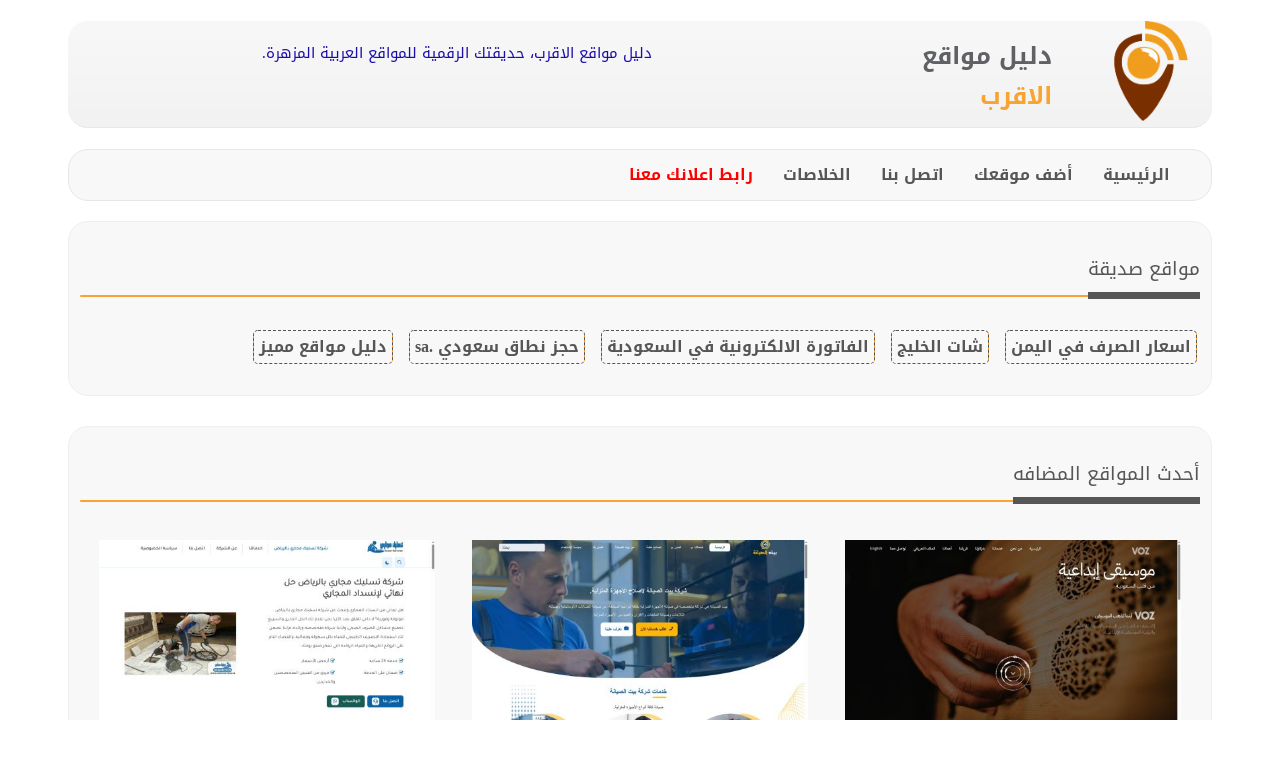

--- FILE ---
content_type: text/html; charset=utf-8
request_url: https://find-nearest.com/section-2.html
body_size: 10807
content:
<!DOCTYPE html>
<html lang="ar">
<head>
<meta charset="utf-8">
<meta http-equiv="X-UA-Compatible" content="IE=edge">
<meta name="viewport" content="width=device-width, initial-scale=1">
<meta name="description" content="مصادر ومواقع متخصصة في القرآن الكريم، تلاوات، تسجيلات، تفسير الآيات، ودروس في العقيدة الإسلامية.">
<meta name="keywords" content="قران كريم، تلاوات، تفسير القرآن، محاضرات دينية، عقيدة، علوم القرآن، ترتيل، مصاحف، قراء" />
<meta name="author" content="دليل مواقع الاقرب">
<meta name="generator" content="دليل مواقع الاقرب" />
<link rel="apple-touch-icon-precomposed" sizes="57x57" href="images/find-nearest.com/apple-touch-icon-57x57.png" />
<link rel="apple-touch-icon-precomposed" sizes="114x114" href="images/find-nearest.com/apple-touch-icon-114x114.png" />
<link rel="apple-touch-icon-precomposed" sizes="72x72" href="images/find-nearest.com/apple-touch-icon-72x72.png" />
<link rel="apple-touch-icon-precomposed" sizes="144x144" href="images/find-nearest.com/apple-touch-icon-144x144.png" />
<link rel="apple-touch-icon-precomposed" sizes="60x60" href="images/find-nearest.com/apple-touch-icon-60x60.png" />
<link rel="apple-touch-icon-precomposed" sizes="120x120" href="images/find-nearest.com/apple-touch-icon-120x120.png" />
<link rel="apple-touch-icon-precomposed" sizes="76x76" href="images/find-nearest.com/apple-touch-icon-76x76.png" />
<link rel="apple-touch-icon-precomposed" sizes="152x152" href="images/find-nearest.com/apple-touch-icon-152x152.png" />
<link rel="icon" type="image/png" href="images/find-nearest.com/favicon-196x196.png" sizes="196x196" />
<link rel="icon" type="image/png" href="images/find-nearest.com/favicon-96x96.png" sizes="96x96" />
<link rel="icon" type="image/png" href="images/find-nearest.com/favicon-32x32.png" sizes="32x32" />
<link rel="icon" type="image/png" href="images/find-nearest.com/favicon-16x16.png" sizes="16x16" />
<link rel="icon" type="image/png" href="images/find-nearest.com/favicon-128.png" sizes="128x128" />
<meta name="application-name" content="دليل مواقع الاقرب"/>
<meta name="msapplication-TileColor" content="#FFFFFF" />
<meta name="msapplication-TileImage" content="images/find-nearest.com/mstile-144x144.png" />
<meta name="msapplication-square70x70logo" content="images/find-nearest.com/mstile-70x70.png" />
<meta name="msapplication-square150x150logo" content="images/find-nearest.com/mstile-150x150.png" />
<meta name="msapplication-wide310x150logo" content="images/find-nearest.com/mstile-310x150.png" />
<meta name="msapplication-square310x310logo" content="images/find-nearest.com/mstile-310x310.png" />
<meta name="google-adsense-account" content="ca-pub-8370694471570409">
<title>القرآن الكريم وعلومه</title>
<link href="images/css/bootstrap.min.css" rel="stylesheet">
<link href="images/css/style.css" rel="stylesheet">
<link rel="stylesheet" type="text/css" href="images/css/rtl.css" />

<script src="images/js/jquery.min.js"></script>
<script src="images/js/bootstrap.min.js"></script>
<script type="text/javascript" src="images/js/slick.min.js"></script>
<script type="text/javascript" src="js/loadmore/script.js"></script>
</head>
<body>
<div class="container">
<div id="page-wrapper">
<br class="clearer" />
<div id="logo-bar-wrapper">
<div id="logo-bar">
<div id="logo-wrapper">

<div class="col-md-4" style="float:right;">
<a href="https://find-nearest.com/" title="دليل مواقع الاقرب" alt="دليل مواقع الاقرب">
<table dir="rtl" border="0" width="100%" cellspacing="0" cellpadding="0">
<tr>
<td rowspan="2"><img title="دليل مواقع الاقرب" alt="دليل مواقع الاقرب" src="images/find-nearest.com/logo.png" style="width:100px;height:100px;" /></td>
<td valign="bottom"><h3 style="color:#606165;line-height:10px;font-weight: bold;">دليل مواقع</h3></td>
</tr>
<tr>
<td valign="top"><h3 style="color:#f9a331;line-height:10px;font-weight: bold;">الاقرب</h3></td>
</tr>
</table>
</a>
</div>

<div class="col-md-8" style="float: right;    text-align: center;    display: table-cell;    height: auto;    padding: 22px;"><a href="https://find-nearest.com/" target="_blank" title="دليل مواقع الاقرب، حديقتك الرقمية للمواقع العربية المزهرة." alt="دليل مواقع الاقرب، حديقتك الرقمية للمواقع العربية المزهرة."><p>دليل مواقع الاقرب، حديقتك الرقمية للمواقع العربية المزهرة.</p></a></div>
</div>
<br class="clearer" />
</div>
</div>

<div style="width:100%;text-align:center;">

</div>
<br class="clearer" />
<nav class="navbar navbar-default">
<div class="container">
<div class="navbar-header">
<button type="button" class="navbar-toggle collapsed" data-toggle="collapse" data-target=".navbar-collapse">
<span class="sr-only">Toggle navigation</span>
<span class="icon-bar"></span>
<span class="icon-bar"></span>
<span class="icon-bar"></span>
</button>
</div>
<div class="navbar-collapse collapse">
<ul class="nav navbar-nav">
<li><a href="index.html">الرئيسية</a></li>
<li><a href="add-site.html" title="LANG[239]">أضف موقعك</a></li>
<li><a href="contact.html" title="LANG[289]">اتصل بنا</a></li>
<li><a href="rss.html" title="LANG[302]">الخلاصات</a></li>
<li><a href="https://dir.exchangeff.com/article-2.html" title="رابط اعلانك معنا"><font color="red"><b>رابط اعلانك معنا</b></font></a></li>
<li>
<div id="google_translate_element" style="overflow: hidden;auto;float:left;padding-top:12px;padding-bottom:12px;"></div>
<script type="text/javascript">
function googleTranslateElementInit() {
  new google.translate.TranslateElement({pageLanguage: 'ar', includedLanguages: 'en', layout: google.translate.TranslateElement.InlineLayout.HORIZONTAL}, 'google_translate_element');
}
</script><script type="text/javascript" src="//translate.google.com/translate_a/element.js?cb=googleTranslateElementInit"></script>
</li>
</ul>
</div><!--/.nav-collapse -->
</div>
</nav>
<div style="clear:both;"></div>
<section class="callToAction">
<div class="ctaBox">
<h3>مواقع صديقة</h3>
<div class="divider"></div>
<div class="frsites">
<ul>
<li><a href="https://exrye.com/" target="_blank" title="اسعار الصرف في اليمن مقابل العملات الأجنبية، مباشرة من بنك البسيري الى الموقع أولاً بأول" alt="اسعار الصرف في اليمن مقابل العملات الأجنبية، مباشرة من بنك البسيري الى الموقع أولاً بأول" dir="rtl">اسعار الصرف في اليمن</a></li>
<li><a href="https://chatjawaly.com/" target="_blank" title="شات الخليج, شات, دردشه, شات كتابي, دردشة, كتابيه, شات الجوال, شات كتابي للجوال, دردشة كتابية للجوال, شات فله الخليج" alt="شات الخليج, شات, دردشه, شات كتابي, دردشة, كتابيه, شات الجوال, شات كتابي للجوال, دردشة كتابية للجوال, شات فله الخليج" dir="rtl">شات الخليج</a></li>
<li><a href="https://www.daftra.com/?ref_id=2880021" target="_blank" title="برنامج الفاتورة الالكترونية السحابي متوافق مع متطلبات الزكاة والدخل المرحلة الاولى والثانية" alt="برنامج الفاتورة الالكترونية السحابي متوافق مع متطلبات الزكاة والدخل المرحلة الاولى والثانية" dir="rtl">الفاتورة الالكترونية في السعودية</a></li>
<li><a href="https://bit.ly/2Zk4V7j" target="_blank" title="حجز نطاق سعودي من وكيل معتمد .sa" alt="حجز نطاق سعودي من وكيل معتمد .sa" dir="rtl">حجز نطاق سعودي .sa</a></li>
<li><a href="https://find-nearest.com/" target="_blank" title="اقوى دليل مواقع عربي" alt="اقوى دليل مواقع عربي" dir="rtl">دليل مواقع مميز</a></li>
</ul>
</div>
</div>
</section><section class="callToAction" style="padding-top:30px;">
<div class="ctaBox"><h3>أحدث المواقع المضافه</h3><div class="divider"></div><div id="loadmorecont" class="frsites"><div class="col-md-4"><a title="VOZ Music Production (Sonic Brand)
الزيارات: 1512
التقيمم: 5
المصوتين: 2
القسم: مواقع منوعة وخدمات عامة أخرى
دليل مواقع الاقرب" href="site-15770.html"><img width="100%" height="100%" alt="VOZ Music Production (Sonic Brand)
الزيارات: 1512
التقيمم: 5
المصوتين: 2
القسم: مواقع منوعة وخدمات عامة أخرى
دليل مواقع الاقرب" src="sss/15770.png" class="card-img-top" /><br><p class="card-title">VOZ Music Production (Sonic Brand)</p></a></div><div class="col-md-4"><a title="شركة صيانة غسالات أتوماتيكية الرياض
الزيارات: 2350
التقيمم: 5
المصوتين: 3
القسم: خدمات منزلية وصيانة
دليل مواقع الاقرب" href="site-15725.html"><img width="100%" height="100%" alt="شركة صيانة غسالات أتوماتيكية الرياض
الزيارات: 2350
التقيمم: 5
المصوتين: 3
القسم: خدمات منزلية وصيانة
دليل مواقع الاقرب" src="sss/15725.png" class="card-img-top" /><br><p class="card-title">شركة صيانة غسالات أتوماتيكية الرياض</p></a></div><div class="col-md-4"><a title="شركة تسليك مجاري بالرياض
الزيارات: 2647
التقيمم: 0
المصوتين: 0
القسم: خدمات منزلية وصيانة
دليل مواقع الاقرب" href="site-15700.html"><img width="100%" height="100%" alt="شركة تسليك مجاري بالرياض
الزيارات: 2647
التقيمم: 0
المصوتين: 0
القسم: خدمات منزلية وصيانة
دليل مواقع الاقرب" src="sss/15700.png" class="card-img-top" /><br><p class="card-title">شركة تسليك مجاري بالرياض</p></a></div><div class="col-md-4"><a title="فني صحي الكويت
الزيارات: 3089
التقيمم: 0
المصوتين: 0
القسم: مواقع الخدمات والتطبيقات عبر الإنترنت
دليل مواقع الاقرب" href="site-15669.html"><img width="100%" height="100%" alt="فني صحي الكويت
الزيارات: 3089
التقيمم: 0
المصوتين: 0
القسم: مواقع الخدمات والتطبيقات عبر الإنترنت
دليل مواقع الاقرب" src="sss/15669.png" class="card-img-top" /><br><p class="card-title">فني صحي الكويت</p></a></div><div class="col-md-4"><a title="كهربائي منازل الكويت
الزيارات: 2950
التقيمم: 0
المصوتين: 0
القسم: مواقع الخدمات والتطبيقات عبر الإنترنت
دليل مواقع الاقرب" href="site-15668.html"><img width="100%" height="100%" alt="كهربائي منازل الكويت
الزيارات: 2950
التقيمم: 0
المصوتين: 0
القسم: مواقع الخدمات والتطبيقات عبر الإنترنت
دليل مواقع الاقرب" src="sss/15668.png" class="card-img-top" /><br><p class="card-title">كهربائي منازل الكويت</p></a></div><div class="col-md-4"><a title="اسعار الصرف في اليمن
الزيارات: 3070
التقيمم: 5
المصوتين: 2
القسم: شبكات ومواقع متخصصة أخرى
دليل مواقع الاقرب" href="site-15661.html"><img width="100%" height="100%" alt="اسعار الصرف في اليمن
الزيارات: 3070
التقيمم: 5
المصوتين: 2
القسم: شبكات ومواقع متخصصة أخرى
دليل مواقع الاقرب" src="sss/15661.png" class="card-img-top" /><br><p class="card-title">اسعار الصرف في اليمن</p></a></div><div class="lmdevider"><a name="loadmoren_1" id="loadmoren_1"></a></div><div id="loadmore_1"><a id="lmb" href="#loadmoren_1" onclick="loadmore(1)" class="loadmoreb_1" title="تحميل المزيد من المواقع المضافة حديثاً 1" alt="تحميل المزيد من المواقع المضافة حديثاً 1">تحميل المزيد من المواقع المضافة حديثاً</a></div></div></div></section><div style="clear:both;"></div>
<br>
<div class="well">
<div class="col-md-8">﻿<div class="panel panel-default">
<div class="panel-heading"><h3 class="panel-title">القرآن الكريم وعلومه</h3></div>
<div class="panel-body"><div id="sites"><div class="order">ترتيب المواقع حسب: <a href="orderbyvisitor-2.html">الأكثر زيارة</a> - <a href="orderbyrate-2.html">الأكثر تقييما</a> - <a href="orderbyold-2.html">الأقدم</a> - <a href="orderbylast-2.html">الأحدث</a></div><div class="site"><h2><a title="موقع القرآن المكنون للشيخ محمود أمين العاطون" href="site-15312.html"><img alt="موقع القرآن المكنون للشيخ محمود أمين العاطون" src="sss/15312.png" class="card-img-top" /><br>موقع القرآن المكنون للشيخ محمود أمين العاطون</a></h2><p class="url"><a title="موقع القرآن المكنون للشيخ محمود أمين العاطون" href="site-15312.html">https://amin.ucoz.net/</a></p><p class="meta">قران كريم والاحاديث النيوية والسيرة النبوية وعلوم القران الكريم وعلوم التجويد</p><p class="info">الزيارات: 7381 | التقييم: 5 | المقيّمين: 1556 | الدولة: <a href="country-60.html">مصر</a> | اللغة: <a href="language-1.html">عربي</a></p><p class="info"><a class="leftbotton" title="موقع القرآن المكنون للشيخ محمود أمين العاطون" href="site-15312.html">عرض كافة بيانات الموقع</a><a class="leftbotton" title="موقع القرآن المكنون للشيخ محمود أمين العاطون" href="visit-15312.html">زيارة الموقع مباشرة</a></p></div><div class="site"><h2><a title="قرأن تريجر – أكاديمية تعليم القرأن أونلاين" href="site-14465.html"><img alt="قرأن تريجر – أكاديمية تعليم القرأن أونلاين" src="sss/14465.png" class="card-img-top" /><br>قرأن تريجر – أكاديمية تعليم القرأن أونلاين</a></h2><p class="url"><a title="قرأن تريجر – أكاديمية تعليم القرأن أونلاين" href="site-14465.html">http://qurantreasure.com</a></p><p class="meta">قرأن تريجر (كنز القرأن) | أكاديمية رائدة في تقديم كورسات تعليم القرأن واللغة العربية أونلاين بشكل تفاعلي للطلاب من مختلف الأعمار والمستويات المهارية بشكل شخصي</p><p class="info">الزيارات: 10210 | التقييم: 0 | المقيّمين: 0 | الدولة: <a href="country-219.html">الولايات المتحدة</a> | اللغة: <a href="language-2.html">إنجليزي</a></p><p class="info"><a class="leftbotton" title="قرأن تريجر – أكاديمية تعليم القرأن أونلاين" href="site-14465.html">عرض كافة بيانات الموقع</a><a class="leftbotton" title="قرأن تريجر – أكاديمية تعليم القرأن أونلاين" href="visit-14465.html">زيارة الموقع مباشرة</a></p></div><div class="site"><h2><a title="موقع دروس تدبر و تدارس القرٱن الكريم" href="site-14080.html"><img alt="موقع دروس تدبر و تدارس القرٱن الكريم" src="sss/14080.png" class="card-img-top" /><br>موقع دروس تدبر و تدارس القرٱن الكريم</a></h2><p class="url"><a title="موقع دروس تدبر و تدارس القرٱن الكريم" href="site-14080.html">https://www.tadaros-quran.com/</a></p><p class="meta">موقع إسلامي  يهدف إلى إحياء سنة تدارس القرآن الكريم. الموقع  يقدم ملخص بعض الدورات في التدبر و التدارس. يحتوي الموقع أيضا على مقالات تلخص مجالس تدارس لبعض السور.</p><p class="info">الزيارات: 9203 | التقييم: 0 | المقيّمين: 0 | الدولة: <a href="country-211.html">تونس</a> | اللغة: <a href="language-1.html">عربي</a></p><p class="info"><a class="leftbotton" title="موقع دروس تدبر و تدارس القرٱن الكريم" href="site-14080.html">عرض كافة بيانات الموقع</a><a class="leftbotton" title="موقع دروس تدبر و تدارس القرٱن الكريم" href="visit-14080.html">زيارة الموقع مباشرة</a></p></div><div class="site"><h2><a title="مقرأة سنا" href="site-12764.html"><img alt="مقرأة سنا" src="sss/12764.png" class="card-img-top" /><br>مقرأة سنا</a></h2><p class="url"><a title="مقرأة سنا" href="site-12764.html">https://sana-maqrah.com/</a></p><p class="meta">لتحفيظ القرآن الكريم عن بعد والتي تقدم للنساء حلقات تسميع القران ودورات تصحيح التلاوة</p><p class="info">الزيارات: 7669 | التقييم: 0 | المقيّمين: 0 | الدولة: <a href="country-181.html">السعودية</a> | اللغة: <a href="language-1.html">عربي</a></p><p class="info"><a class="leftbotton" title="مقرأة سنا" href="site-12764.html">عرض كافة بيانات الموقع</a><a class="leftbotton" title="مقرأة سنا" href="visit-12764.html">زيارة الموقع مباشرة</a></p></div><div class="site"><h2><a title="موقع القران الكريم" href="site-11563.html"><img alt="موقع القران الكريم" src="sss/11563.png" class="card-img-top" /><br>موقع القران الكريم</a></h2><p class="url"><a title="موقع القران الكريم" href="site-11563.html">http://rattil.net/</a></p><p class="meta">موقع استماع وتحميل القران الكريم مع تفسيرها بمختلف اللغات</p><p class="info">الزيارات: 9155 | التقييم: 0 | المقيّمين: 0 | الدولة: <a href="country-181.html">السعودية</a> | اللغة: <a href="language-1.html">عربي</a></p><p class="info"><a class="leftbotton" title="موقع القران الكريم" href="site-11563.html">عرض كافة بيانات الموقع</a><a class="leftbotton" title="موقع القران الكريم" href="visit-11563.html">زيارة الموقع مباشرة</a></p></div><div class="site"><h2><a title="Learn Quran online" href="site-11348.html"><img alt="Learn Quran online" src="sss/11348.png" class="card-img-top" /><br>Learn Quran online</a></h2><p class="url"><a title="Learn Quran online" href="site-11348.html">https://rahmanschool.com</a></p><p class="meta">Learn Quran online

Learn Quran online
Quran for Kids online
Quran teacher online
Memorize Quran with Tajweed
Read Quran online

Learn Quran online, Quran for Kids online, Quran teacher online, Memorize Quran with Tajweed, Read Quran online</p><p class="info">الزيارات: 9526 | التقييم: 0 | المقيّمين: 0 | الدولة: <a href="country-219.html">الولايات المتحدة</a> | اللغة: <a href="language-2.html">إنجليزي</a></p><p class="info"><a class="leftbotton" title="Learn Quran online" href="site-11348.html">عرض كافة بيانات الموقع</a><a class="leftbotton" title="Learn Quran online" href="visit-11348.html">زيارة الموقع مباشرة</a></p></div><div class="site"><h2><a title="Ustad e Quran Online Academy" href="site-11157.html"><img alt="Ustad e Quran Online Academy" src="sss/11157.png" class="card-img-top" /><br>Ustad e Quran Online Academy</a></h2><p class="url"><a title="Ustad e Quran Online Academy" href="site-11157.html">https://ustadequran.com/services/learn-quran-online/</a></p><p class="meta">Ustad e Quran Online Academy is Providing Quality Online Quran teaching Services at affordable prices. We are offering learn online Quran live classes, Quran recitation online and Quran reading online courses. If you want to understand quran online just Book our 3 Days Free Trial Classes.</p><p class="info">الزيارات: 8811 | التقييم: 5 | المقيّمين: 1 | الدولة: <a href="country-217.html">الإمارات العربية المتحدة</a> | اللغة: <a href="language-2.html">إنجليزي</a></p><p class="info"><a class="leftbotton" title="Ustad e Quran Online Academy" href="site-11157.html">عرض كافة بيانات الموقع</a><a class="leftbotton" title="Ustad e Quran Online Academy" href="visit-11157.html">زيارة الموقع مباشرة</a></p></div><div class="site"><h2><a title="القرآن الكريم" href="site-10856.html"><img alt="القرآن الكريم" src="sss/10856.png" class="card-img-top" /><br>القرآن الكريم</a></h2><p class="url"><a title="القرآن الكريم" href="site-10856.html">https://surahquran.com</a></p><p class="meta">موقع متخصص بالقران الكريم و ترجمته وتفسيره و التلاوات القرآنية</p><p class="info">الزيارات: 8973 | التقييم: 5 | المقيّمين: 1 | الدولة: <a href="country-217.html">الإمارات العربية المتحدة</a> | اللغة: <a href="language-1.html">عربي</a></p><p class="info"><a class="leftbotton" title="القرآن الكريم" href="site-10856.html">عرض كافة بيانات الموقع</a><a class="leftbotton" title="القرآن الكريم" href="visit-10856.html">زيارة الموقع مباشرة</a></p></div><div class="site"><h2><a title="قراني حياتي" href="site-10798.html"><img alt="قراني حياتي" src="sss/10798.png" class="card-img-top" /><br>قراني حياتي</a></h2><p class="url"><a title="قراني حياتي" href="site-10798.html">http://quranihayaty22.blogspot.com/</a></p><p class="meta">موقع تعليمي يعرض بعض الآيات المتشابهة فى الألفاظ في القرآن الكريم عسى أن ينفع الله تعالى بها الحفاظ و الدارسين لكتاب الله في تثبيت الحفظ و عدم الخطأ في المتشابهات</p><p class="info">الزيارات: 8686 | التقييم: 0 | المقيّمين: 0 | الدولة: <a href="country-60.html">مصر</a> | اللغة: <a href="language-1.html">عربي</a></p><p class="info"><a class="leftbotton" title="قراني حياتي" href="site-10798.html">عرض كافة بيانات الموقع</a><a class="leftbotton" title="قراني حياتي" href="visit-10798.html">زيارة الموقع مباشرة</a></p></div><div class="site"><h2><a title="اليقين - alyqen" href="site-10764.html"><img alt="اليقين - alyqen" src="sss/10764.png" class="card-img-top" /><br>اليقين - alyqen</a></h2><p class="url"><a title="اليقين - alyqen" href="site-10764.html">http://alyqen.com</a></p><p class="meta">موقع اليقين</p><p class="info">الزيارات: 8599 | التقييم: 0 | المقيّمين: 0 | الدولة: <a href="country-217.html">الإمارات العربية المتحدة</a> | اللغة: <a href="language-1.html">عربي</a></p><p class="info"><a class="leftbotton" title="اليقين - alyqen" href="site-10764.html">عرض كافة بيانات الموقع</a><a class="leftbotton" title="اليقين - alyqen" href="visit-10764.html">زيارة الموقع مباشرة</a></p></div><div class="site"><h2><a title="wahion yoha" href="site-9647.html"><img alt="wahion yoha" src="sss/9647.png" class="card-img-top" /><br>wahion yoha</a></h2><p class="url"><a title="wahion yoha" href="site-9647.html">https://quranteacheracademy.com/</a></p><p class="meta">Quran online academy</p><p class="info">الزيارات: 9376 | التقييم: 0 | المقيّمين: 0 | الدولة: <a href="country-218.html">المملكة المتحدة</a> | اللغة: <a href="language-2.html">إنجليزي</a></p><p class="info"><a class="leftbotton" title="wahion yoha" href="site-9647.html">عرض كافة بيانات الموقع</a><a class="leftbotton" title="wahion yoha" href="visit-9647.html">زيارة الموقع مباشرة</a></p></div><div class="site"><h2><a title="شات عراق تايم | دردشة عراق تايم للجوال | شات العراق | دردشة عراقية للجوال" href="site-9530.html"><img alt="شات عراق تايم | دردشة عراق تايم للجوال | شات العراق | دردشة عراقية للجوال" src="sss/9530.png" class="card-img-top" /><br>شات عراق تايم | دردشة عراق تايم للجوال | شات العراق | دردشة عراقية للجوال</a></h2><p class="url"><a title="شات عراق تايم | دردشة عراق تايم للجوال | شات العراق | دردشة عراقية للجوال" href="site-9530.html">https://chatteim.com/</a></p><p class="meta">شات عراقي للجوال،شات عراق تايم،دردشة عراقية،جات عراق تايم،شات ميرسى بغداد،شات تايم،شات عسل تايم،شات العراق،شات عسل عراقي،شات عراقنـا،دردشة عراق تايم،شات للجوال،شات عراقية للجوال،شات عسل تايم،شات عراقي للجوال،شات عسل للجوال،شات عراق ميوزك،شات عراق الهوا،شات عسل بغداد،شات الخليج،شات بنوتة قلبي،شات تعب قلبي،شات صبايا العراق،شات درر العرب،شات بعثره للجوال،شات عسولة،شات بنات العراق،شات عراق الحب،شات فله،شات غالي وغالي،شات الحب،شات احبك،شات كلمات العرب...
 شات, كلمات, درر, عسل, بنوتة, صبايا, تعب, عراقي, اسياد, ميرسى , شات عراق تايم للجوال , دردشة عراق تايم , شات عراق تايم</p><p class="info">الزيارات: 9520 | التقييم: 5 | المقيّمين: 3 | الدولة: <a href="country-3.html">الجزائر</a> | اللغة: <a href="language-1.html">عربي</a></p><p class="info"><a class="leftbotton" title="شات عراق تايم | دردشة عراق تايم للجوال | شات العراق | دردشة عراقية للجوال" href="site-9530.html">عرض كافة بيانات الموقع</a><a class="leftbotton" title="شات عراق تايم | دردشة عراق تايم للجوال | شات العراق | دردشة عراقية للجوال" href="visit-9530.html">زيارة الموقع مباشرة</a></p></div><div class="site"><h2><a title="https://e3lankgroup.com/" href="site-8638.html"><img alt="https://e3lankgroup.com/" src="sss/8638.png" class="card-img-top" /><br>https://e3lankgroup.com/</a></h2><p class="url"><a title="https://e3lankgroup.com/" href="site-8638.html">https://e3lankgroup.com/</a></p><p class="meta">فنيون متخصصون فى توريد وتركيب النجيله الصناعى بافضل جوده واقل الاسعار
*توريد وتركيب النجيله الطبيعى بجميع انواعها (سي2000/امريكى/بسابليوم/كوري)
*تصميم شبكات الرى العاديه والاتوماتيك
*توريد وخلع وزرع جميع انواع النخيل(تمر/نرجيل/ملوكى/سيكس/واشنطن)
*تصميم وعمل جميع انواع الديكورات الزراعيه ( شلالات/ نوافير/ممر اسمنتي/ممرحجرى/جزع خشبي /روسومات حائط)
*زرعه الازهار-والاشجارالمثمره-والورود
*تكريب النخيل وعمل الاحواض لها وتسميدها
*كما يوجد لدينا قسم خاص لنجيل الصناعي والملاعب والحدائق وفوق الاسطح بجوده عاليه
*صيانه شهريه للحدائق
*توجد جميع انواع المراكن با الاشجار الداخلى والخارجى
*يوجد جميع انواع البحص</p><p class="info">الزيارات: 10967 | التقييم: 0 | المقيّمين: 0 | الدولة: <a href="country-181.html">السعودية</a> | اللغة: <a href="language-1.html">عربي</a></p><p class="info"><a class="leftbotton" title="https://e3lankgroup.com/" href="site-8638.html">عرض كافة بيانات الموقع</a><a class="leftbotton" title="https://e3lankgroup.com/" href="visit-8638.html">زيارة الموقع مباشرة</a></p></div><div class="site"><h2><a title="Unique Quran Academy - Online Quran teaching institute" href="site-7954.html"><img alt="Unique Quran Academy - Online Quran teaching institute" src="sss/7954.png" class="card-img-top" /><br>Unique Quran Academy - Online Quran teaching institute</a></h2><p class="url"><a title="Unique Quran Academy - Online Quran teaching institute" href="site-7954.html">https://uniquequranacademy.com/</a></p><p class="meta">We provide online Quran tuition services for kids and adults throughout the world at affordable fees.Our teachers are well qualified and more professionals.we offer 3 days free trial classes.Moreover, the class timing at unique Quran Academy is very flexible and the students can opt class timing according to their own schedule.</p><p class="info">الزيارات: 11986 | التقييم: 0 | المقيّمين: 0 | الدولة: <a href="country-219.html">الولايات المتحدة</a> | اللغة: <a href="language-2.html">إنجليزي</a></p><p class="info"><a class="leftbotton" title="Unique Quran Academy - Online Quran teaching institute" href="site-7954.html">عرض كافة بيانات الموقع</a><a class="leftbotton" title="Unique Quran Academy - Online Quran teaching institute" href="visit-7954.html">زيارة الموقع مباشرة</a></p></div><div class="site"><h2><a title="الدعم السعودي - seorrs" href="site-7811.html"><img alt="الدعم السعودي - seorrs" src="sss/7811.png" class="card-img-top" /><br>الدعم السعودي - seorrs</a></h2><p class="url"><a title="الدعم السعودي - seorrs" href="site-7811.html">https://seorrs.com</a></p><p class="meta">الدعم السعودي - seorrs

موقع عربي خليجي لاشهار الحسابات بتويتر وانستقرام ويوتيوب تبدا ب 0.1 دولار
seorrs.com
واتس 0507605333
#الدعم_السعودي
زياده مشاهدات يوتيوب, زيادة متابعين انستقرام, زيادة متابعين تويتر, زيادة مشتركين يوتيوب, زيادة متابعين تمبلر, زيادة متابعين فيسبوك, زيادة متابعين تلكرام

https://seorrs.com</p><p class="info">الزيارات: 12378 | التقييم: 0 | المقيّمين: 0 | الدولة: <a href="country-181.html">السعودية</a> | اللغة: <a href="language-1.html">عربي</a></p><p class="info"><a class="leftbotton" title="الدعم السعودي - seorrs" href="site-7811.html">عرض كافة بيانات الموقع</a><a class="leftbotton" title="الدعم السعودي - seorrs" href="visit-7811.html">زيارة الموقع مباشرة</a></p></div><div class="site"><h2><a title="راقي شرعي .. الشيخ طلال القحطاني" href="site-7810.html"><img alt="راقي شرعي .. الشيخ طلال القحطاني" src="sss/7810.png" class="card-img-top" /><br>راقي شرعي .. الشيخ طلال القحطاني</a></h2><p class="url"><a title="راقي شرعي .. الشيخ طلال القحطاني" href="site-7810.html">http://talalroqyashreaih.com</a></p><p class="meta">راقي شرعي .. الشيخ طلال القحطاني

يُسعدني كـــ راقي شرعي الرد على استشاراتكم في الرقية الشرعية مجاناً مع شرح طرق وكيفية العلاج الشرعي من كتاب الله وسنة نبيه صلى الله علية وسلم والسلف الصالح، واسأل الله للجميع العفو والعافية.

مع تحياتي
الراقي الشرعي .. الشيخ طلال القحطاني

للتواصل والاستفسار
الراقي الشرعي
0508447199
واتساب مباشر :
https://api.whatsapp.com/send?phone=966508447199

الموقع الالكتروني
http://talalroqyashreaih.com</p><p class="info">الزيارات: 12217 | التقييم: 0 | المقيّمين: 0 | الدولة: <a href="country-181.html">السعودية</a> | اللغة: <a href="language-1.html">عربي</a></p><p class="info"><a class="leftbotton" title="راقي شرعي .. الشيخ طلال القحطاني" href="site-7810.html">عرض كافة بيانات الموقع</a><a class="leftbotton" title="راقي شرعي .. الشيخ طلال القحطاني" href="visit-7810.html">زيارة الموقع مباشرة</a></p></div><div class="site"><h2><a title="Quran Ayat – Online Quran Institute" href="site-6973.html"><img alt="Quran Ayat – Online Quran Institute" src="sss/6973.png" class="card-img-top" /><br>Quran Ayat – Online Quran Institute</a></h2><p class="url"><a title="Quran Ayat – Online Quran Institute" href="site-6973.html">https://quranayat.com</a></p><p class="meta">Quran Ayat is an online Quran institute to Learn Quran Online with the best Quran tutors from Al-Azhar University. Learn Quran recitation, tajweed, and memorization through online Quran classes for kids &amp; adults. FREE trial quran classes at Quran Ayat.</p><p class="info">الزيارات: 13891 | التقييم: 0 | المقيّمين: 0 | الدولة: <a href="country-218.html">المملكة المتحدة</a> | اللغة: <a href="language-2.html">إنجليزي</a></p><p class="info"><a class="leftbotton" title="Quran Ayat – Online Quran Institute" href="site-6973.html">عرض كافة بيانات الموقع</a><a class="leftbotton" title="Quran Ayat – Online Quran Institute" href="visit-6973.html">زيارة الموقع مباشرة</a></p></div><div class="site"><h2><a title="مدونة الشيخ عبد الباسط عبد الصمد" href="site-6805.html"><img alt="مدونة الشيخ عبد الباسط عبد الصمد" src="sss/6805.png" class="card-img-top" /><br>مدونة الشيخ عبد الباسط عبد الصمد</a></h2><p class="url"><a title="مدونة الشيخ عبد الباسط عبد الصمد" href="site-6805.html">http://www-abdulbasit.blogspot.com/</a></p><p class="meta">جميع تسجيلات الشيخ رحمه الله المسموعة والمرئية</p><p class="info">الزيارات: 12099 | التقييم: 0 | المقيّمين: 0 | الدولة: <a href="country-60.html">مصر</a> | اللغة: <a href="language-1.html">عربي</a></p><p class="info"><a class="leftbotton" title="مدونة الشيخ عبد الباسط عبد الصمد" href="site-6805.html">عرض كافة بيانات الموقع</a><a class="leftbotton" title="مدونة الشيخ عبد الباسط عبد الصمد" href="visit-6805.html">زيارة الموقع مباشرة</a></p></div><div class="site"><h2><a title="القران الكريم" href="site-6223.html"><img alt="القران الكريم" src="sss/6223.png" class="card-img-top" /><br>القران الكريم</a></h2><p class="url"><a title="القران الكريم" href="site-6223.html">https://www.qraan2.press</a></p><p class="meta">استماع للقران</p><p class="info">الزيارات: 12167 | التقييم: 1 | المقيّمين: 1 | الدولة: <a href="country-181.html">السعودية</a> | اللغة: <a href="language-1.html">عربي</a></p><p class="info"><a class="leftbotton" title="القران الكريم" href="site-6223.html">عرض كافة بيانات الموقع</a><a class="leftbotton" title="القران الكريم" href="visit-6223.html">زيارة الموقع مباشرة</a></p></div><div class="site"><h2><a title="موسوعة نور الرحمن" href="site-5749.html"><img alt="موسوعة نور الرحمن" src="sss/5749.png" class="card-img-top" /><br>موسوعة نور الرحمن</a></h2><p class="url"><a title="موسوعة نور الرحمن" href="site-5749.html">http://norelrahman-mp3.blogspot.com/</a></p><p class="meta">يمكنكم الاستماع و تحميل القرآن الكريم بصيغة mp3 بصوت القارئ الذي تقومون باختياره من القائمة التالي التي تشمل أهم و أشهر قراء القرآن، تلاوات القرآن الكريم استماع و تحميل مباشر، تحميل المصحف الكامل برابط واحد و تلاوة قرآن كريم مجود و مرتل بصيغة mp3 ، القرآن الكريم استماع و تلاوة القران لأشهر القراء المصحف , قران كريم اون لاين ,quran mp3 ,</p><p class="info">الزيارات: 12827 | التقييم: 5 | المقيّمين: 4 | الدولة: <a href="country-60.html">مصر</a> | اللغة: <a href="language-1.html">عربي</a></p><p class="info"><a class="leftbotton" title="موسوعة نور الرحمن" href="site-5749.html">عرض كافة بيانات الموقع</a><a class="leftbotton" title="موسوعة نور الرحمن" href="visit-5749.html">زيارة الموقع مباشرة</a></p></div></div><div class="pagination"><ul><li class="disabled">&laquo;</li><li class="current">1</li><li><a href="section.php?id=2order by id desc&page=2">2</a></li><li><a title="Next" href="section.php?id=2order by id desc&page=2">&raquo;</a></li></ul></div></div>
</div></div><div class="col-md-4">﻿<div class="panel panel-default">
<div class="panel-heading"><h3 class="panel-title">المواقع المميزة</h3></div>
<div class="panel-body"><ul>
<li><a target='_blank' title='دليل مواقع الدليل' href='https://daleel.cc/'>دليل مواقع الدليل</a></li>
<li><a target='_blank' title='دليل مواقع كليك' href='https://daleel.click/'>دليل مواقع كليك</a></li>
<li><a target='_blank' title='دليل مواقع اونلاين' href='https://daleel.online/'>دليل مواقع اونلاين</a></li>
<li><a target='_blank' title='دليل مواقع الفضاء' href='https://daleel.space/'>دليل مواقع الفضاء</a></li>
<li><a target='_blank' title='دليل مواقع سعودي براند' href='https://saudi-brand.net/'>دليل مواقع سعودي براند</a></li>
<li><a target='_blank' title='دليل مواقع تبادل بالمجان' href='https://dir.exchangeff.com/'>دليل مواقع تبادل بالمجان</a></li>
<li><a target='_blank' title='دليل مواقع الدليل السهل' href='https://easy-index.com/'>دليل مواقع الدليل السهل</a></li>
<li><a target='_blank' title='دليل مواقع الاقرب' href='https://find-nearest.com/'>دليل مواقع الاقرب</a></li>
<li><a target='_blank' title='دليل مواقع موقعي' href='https://mawqy.com/'>دليل مواقع موقعي</a></li>
<li><a target='_blank' title='دليل مواقع روكيني' href='https://rokeni.com/'>دليل مواقع روكيني</a></li>
<li><a target='_blank' title='دليل مواقع خطوات' href='https://steps.com.sa/'>دليل مواقع خطوات</a></li>
<li><a target='_blank' title='دليل مواقع عرب ويب' href='https://arabweb.click/'>دليل مواقع عرب ويب</a></li>
<li><a target='_blank' title='دليل مواقع كلاود' href='https://daleel.cloud/'>دليل مواقع كلاود</a></li>
<li><a target='_blank' title='دليل مواقع توب' href='https://daleel.top/'>دليل مواقع توب</a></li>
<li><a target='_blank' title='دليل مواقع عرب سايت' href='https://arabweb.site/'>دليل مواقع عرب سايت</a></li>
<li><a target='_blank' title='دليل مواقع عرب ويب سايت' href='https://arabweb.website/'>دليل مواقع عرب ويب سايت</a></li>
<li><a target='_blank' title='دليل مواقع عرب ويب توب' href='https://arabweb.top/'>دليل مواقع عرب ويب توب</a></li>
<li><a target='_blank' title='تبادل اعلاني مجاني' href='https://exchangeff.com/'>تبادل اعلاني مجاني</a></li>
<li><a target='_blank' title='باك لينك قوي لموقعك' href='https://dir.exchangeff.com/article-2.html'>باك لينك قوي لموقعك</a></li>
</ul></div>
</div>﻿<div class="panel panel-default">
<div class="panel-heading"><h3 class="panel-title">لماذا دليل المواقع العربية</h3></div>
<div class="panel-body"><a href="https://find-nearest.com/" target="_blank" title="دليل مواقع الاقرب، مفتاحك إلى أسرار المحتوى العربي على الإنترنت." alt="دليل مواقع الاقرب، مفتاحك إلى أسرار المحتوى العربي على الإنترنت."><p>دليل مواقع الاقرب، مفتاحك إلى أسرار المحتوى العربي على الإنترنت.</p></a></div>
</div>﻿<div class="panel panel-default">
<div class="panel-heading"><h3 class="panel-title">المواقع الأفضل تقييماً</h3></div>
<div class="panel-body"><ul><li><a title="الزيارات: 782711
التقيمم: 5
المصوتين: 1063
القسم: المواقع التعليمية والجامعات" href="site-15419.html">موضوع</a></li><li><a title="الزيارات: 979180
التقيمم: 5
المصوتين: 1060
القسم: مواقع المتجر الإلكتروني والتسوق" href="site-15477.html">أمازون الإمارات</a></li><li><a title="الزيارات: 434640
التقيمم: 5
المصوتين: 1050
القسم: أخبار ومجلات الكمبيوتر والتقنية" href="site-15490.html">البوابة العربية للأخبار التقنية</a></li><li><a title="الزيارات: 105944
التقيمم: 5
المصوتين: 1032
القسم: وكالات الأنباء العالمية" href="site-15412.html">موقع بانيت</a></li><li><a title="الزيارات: 801287
التقيمم: 5
المصوتين: 1021
القسم: المواقع التعليمية والجامعات" href="site-15432.html">تعليم جديد</a></li><li><a title="الزيارات: 296314
التقيمم: 5
المصوتين: 1015
القسم: المواقع والأخبار الرياضية" href="site-15455.html">هاتريك</a></li><li><a title="الزيارات: 324981
التقيمم: 5
المصوتين: 1009
القسم: المواقع التعليمية والجامعات" href="site-15422.html">مدرسة</a></li><li><a title="الزيارات: 289851
التقيمم: 5
المصوتين: 1006
القسم: المواقع التعليمية والجامعات" href="site-15403.html">سُطُور</a></li><li><a title="الزيارات: 900654
التقيمم: 5
المصوتين: 981
القسم: المواقع الاقتصادية والمال والأعمال" href="site-15475.html">أرقام</a></li><li><a title="الزيارات: 901423
التقيمم: 5
المصوتين: 977
القسم: أخبار ومجلات الكمبيوتر والتقنية" href="site-15400.html">التقنية بلا حدود</a></li><li><a title="الزيارات: 983799
التقيمم: 5
المصوتين: 928
القسم: أخبار ومجلات الكمبيوتر والتقنية" href="site-15435.html">حسوب I/O</a></li><li><a title="الزيارات: 860513
التقيمم: 5
المصوتين: 923
القسم: مواقع المتجر الإلكتروني والتسوق" href="site-15476.html">أمازون السعودية</a></li><li><a title="الزيارات: 375401
التقيمم: 5
المصوتين: 897
القسم: مواقع الإعلانات المبوبة" href="site-15433.html">مستعمل</a></li><li><a title="الزيارات: 394387
التقيمم: 5
المصوتين: 878
القسم: خدمات حكومية" href="site-15468.html">هيئة تقويم التعليم</a></li><li><a title="الزيارات: 616504
التقيمم: 5
المصوتين: 851
القسم: مواقع الترفيه والتسلية" href="site-15470.html">موقع الفن</a></li><li><a title="الزيارات: 374148
التقيمم: 5
المصوتين: 827
القسم: مواقع الأخبار العربية" href="site-15437.html">موقع الوطن</a></li><li><a title="الزيارات: 652918
التقيمم: 5
المصوتين: 778
القسم: مجلات/لايف ستايل (المرأة)" href="site-15436.html">أنا زهرة</a></li><li><a title="الزيارات: 193412
التقيمم: 5
المصوتين: 751
القسم: مواقع الأخبار العربية" href="site-15491.html">بوابة الأهرام</a></li><li><a title="الزيارات: 518020
التقيمم: 5
المصوتين: 737
القسم: مواقع البحث وأدلة المواقع" href="site-15506.html">دليل مواقع كلاود</a></li></ul></div>
</div>﻿<div class="panel panel-default">
<div class="panel-heading"><h3 class="panel-title">احدث المواقع المضافة</h3></div>
<div class="panel-body"><ul><li><a title="الزيارات: 128147
التقيمم: 5
المصوتين: 1595
القسم: مواقع البحث وأدلة المواقع" href="site-15519.html">دليل مواقع خطوات</a></li><li><a title="الزيارات: 451654
التقيمم: 5
المصوتين: 1809
القسم: مواقع البحث وأدلة المواقع" href="site-15518.html">دليل مواقع الدليل</a></li><li><a title="الزيارات: 573234
التقيمم: 5
المصوتين: 279
القسم: مواقع البحث وأدلة المواقع" href="site-15512.html">دليل مواقع كليك</a></li><li><a title="الزيارات: 711954
التقيمم: 5
المصوتين: 2046
القسم: مواقع البحث وأدلة المواقع" href="site-15511.html">دليل مواقع اونلاين</a></li><li><a title="الزيارات: 541471
التقيمم: 5
المصوتين: 1172
القسم: مواقع البحث وأدلة المواقع" href="site-15510.html">دليل مواقع الفضاء</a></li><li><a title="الزيارات: 221471
التقيمم: 5
المصوتين: 2108
القسم: مواقع البحث وأدلة المواقع" href="site-15509.html">دليل مواقع سعودي براند</a></li><li><a title="الزيارات: 349414
التقيمم: 5
المصوتين: 639
القسم: مواقع البحث وأدلة المواقع" href="site-15508.html">دليل مواقع عرب ويب</a></li><li><a title="الزيارات: 518020
التقيمم: 5
المصوتين: 737
القسم: مواقع البحث وأدلة المواقع" href="site-15506.html">دليل مواقع كلاود</a></li><li><a title="الزيارات: 481582
التقيمم: 5
المصوتين: 266
القسم: مواقع البحث وأدلة المواقع" href="site-15505.html">دليل مواقع توب</a></li><li><a title="الزيارات: 4360
التقيمم: 0
المصوتين: 0
القسم: مواقع منوعة وخدمات عامة أخرى" href="site-15503.html">Terea Express Dubai</a></li><li><a title="الزيارات: 4551
التقيمم: 0
المصوتين: 0
القسم: مواقع منوعة وخدمات عامة أخرى" href="site-15502.html">Juul Dubai</a></li><li><a title="الزيارات: 888229
التقيمم: 5
المصوتين: 1693
القسم: مواقع البحث وأدلة المواقع" href="site-15499.html">دليل مواقع عرب سايت</a></li><li><a title="الزيارات: 362649
التقيمم: 5
المصوتين: 1897
القسم: مواقع البحث وأدلة المواقع" href="site-15498.html">دليل مواقع عرب ويب سايت</a></li><li><a title="الزيارات: 690231
التقيمم: 5
المصوتين: 3455
القسم: مواقع البحث وأدلة المواقع" href="site-15497.html">دليل مواقع عرب ويب توب</a></li><li><a title="الزيارات: 992733
التقيمم: 5
المصوتين: 216
القسم: خدمات حكومية" href="site-15495.html">أبشر</a></li><li><a title="الزيارات: 4411
التقيمم: 0
المصوتين: 0
القسم: مواقع منوعة وخدمات عامة أخرى" href="site-15494.html">Terea dubai</a></li><li><a title="الزيارات: 493420
التقيمم: 2
المصوتين: 833
القسم: المواقع التعليمية والجامعات" href="site-15492.html">أكاديمية حسوب</a></li><li><a title="الزيارات: 193412
التقيمم: 5
المصوتين: 751
القسم: مواقع الأخبار العربية" href="site-15491.html">بوابة الأهرام</a></li><li><a title="الزيارات: 434640
التقيمم: 5
المصوتين: 1050
القسم: أخبار ومجلات الكمبيوتر والتقنية" href="site-15490.html">البوابة العربية للأخبار التقنية</a></li></ul></div>
</div>﻿<div class="panel panel-default">
<div class="panel-heading"><h3 class="panel-title">بحث</h3></div>
<div class="panel-body"><div class="search">
<form name="form" method="get" action="search.html">
	
<div class="inputs">
<p><label for="search_input">ابحث في الدليل</label></p>
<p><input id="search_input" type="text" name="search" /></p>
</div>
<div class="submits">
<input class="s" type="submit" value=" ابحث " />
</div>
<br><p><label for="search_input">أحدث عمليات البحث</label></p>
<a class="keyword" title="الفوترة الاكترونية" alt="الفوترة الاكترونية" href="search.html?search=الفوترة الاكترونية">الفوترة الاكترونية</a><a class="keyword" title="الزكاة والدخل السعودية" alt="الزكاة والدخل السعودية" href="search.html?search=الزكاة والدخل السعودية">الزكاة والدخل السعودية</a><a class="keyword" title="أفضل أدلة المواقع العربية" alt="أفضل أدلة المواقع العربية" href="search.html?search=أفضل أدلة المواقع العربية">أفضل أدلة المواقع العربية</a><a class="keyword" title="مواقع باك لينك عالية الجودة" alt="مواقع باك لينك عالية الجودة" href="search.html?search=مواقع باك لينك عالية الجودة">مواقع باك لينك عالية الجودة</a><a class="keyword" title="اضف موقعك" alt="اضف موقعك" href="search.html?search=اضف موقعك">اضف موقعك</a><a class="keyword" title="news" alt="news" href="search.html?search=news">news</a><a class="keyword" title="seo" alt="seo" href="search.html?search=seo">seo</a><a class="keyword" title="Store" alt="Store" href="search.html?search=Store">Store</a><a class="keyword" title="pubg" alt="pubg" href="search.html?search=pubg">pubg</a><a class="keyword" title="english" alt="english" href="search.html?search=english">english</a><a class="keyword" title="iphone" alt="iphone" href="search.html?search=iphone">iphone</a><a class="keyword" title="top" alt="top" href="search.html?search=top">top</a><a class="keyword" title="pdf" alt="pdf" href="search.html?search=pdf">pdf</a><a class="keyword" title="ios" alt="ios" href="search.html?search=ios">ios</a><a class="keyword" title="youtube" alt="youtube" href="search.html?search=youtube">youtube</a><a class="keyword" title="health" alt="health" href="search.html?search=health">health</a><a class="keyword" title="net" alt="net" href="search.html?search=net">net</a><a class="keyword" title="bookgo" alt="bookgo" href="search.html?search=bookgo">bookgo</a><a class="keyword" title="food" alt="food" href="search.html?search=food">food</a><a class="keyword" title="marketing" alt="marketing" href="search.html?search=marketing">marketing</a><a class="keyword" title="najemhaddadin" alt="najemhaddadin" href="search.html?search=najemhaddadin">najemhaddadin</a><a class="keyword" title="com" alt="com" href="search.html?search=com">com</a><a class="keyword" title="healthcare" alt="healthcare" href="search.html?search=healthcare">healthcare</a><a class="keyword" title="Whatsapp" alt="Whatsapp" href="search.html?search=Whatsapp">Whatsapp</a><a class="keyword" title="Games" alt="Games" href="search.html?search=Games">Games</a><a class="keyword" title="Ouarzazate" alt="Ouarzazate" href="search.html?search=Ouarzazate">Ouarzazate</a><a class="keyword" title="Small" alt="Small" href="search.html?search=Small">Small</a><a class="keyword" title="Shirts" alt="Shirts" href="search.html?search=Shirts">Shirts</a><a class="keyword" title="TV " alt="TV " href="search.html?search=TV ">TV </a><a class="keyword" title="PC" alt="PC" href="search.html?search=PC">PC</a>


</form>
</div></div>
</div>﻿<div class="panel panel-default">
<div class="panel-heading"><h3 class="panel-title">إحصائيات الزوار</h3></div>
<div class="panel-body"><div class="vistorsimgcont"><img alt="احصائيات زوار دليل المواقع" src="https://s01.flagcounter.com/count2/KQdj/bg_FFFFFF/txt_000000/border_CCCCCC/columns_3/maxflags_500/viewers_2/labels_1/pageviews_1/flags_0/percent_0/"></div></div>
</div></div>﻿<div style="clear:both;"></div>
</div>
<div style="clear:both;"></div>

</div>
<br class="clearer" />
<section class="callToAction">
<div class="ctaBox">
<h3>اعلانات مميزة</h3>
<div class="divider"></div>
<div class="frsites">
<div class="col-lg-8 col-md-8 col-sm-8" style="text-align:center;" align="center">
<script>
function fadloaded(id) {
var s = document.createElement("script"),
f = document.getElementsByTagName('body')[0];
s.type = 'text/javascript';
s.src = 'https://exchangeff.com/eff/viewnclick.php?v=' + id;
f.appendChild(s);
}
function fadclicked(id) {
var s = document.createElement("script"),
f = document.getElementsByTagName('body')[0];
s.type = 'text/javascript';
s.src = 'https://exchangeff.com/eff/viewnclick.php?c=' + id;
f.appendChild(s);
}
</script>
<a href="https://www.daftra.com/?ref_id=2880021" target="_blank" title="برنامج الفاتورة الكترونية السحابي متوافق مع متطلبات الزكاة والدخل المرحلة الاولى والثانية" dir="rtl" onclick="fadclicked(6048);"><img onload="fadloaded(6048);" src="https://exchangeff.com/eff/uploads/ADS/7731738513629.jpg" title="برنامج الفاتورة الكترونية السحابي متوافق مع متطلبات الزكاة والدخل المرحلة الاولى والثانية" alt="برنامج الفاتورة الكترونية السحابي متوافق مع متطلبات الزكاة والدخل المرحلة الاولى والثانية" width="100%" height="100%"  style="width:100%;max-width:728px;margin-bottom:15px;" align="center"></a><br>
<a href="https://exchangeff.com/?np=6583&qc=1" class="reservethislink">احجز هذه المساحه لإعلانك (728*90-4)</a>
</div>
<div class="col-lg-4 col-md-4 col-sm-4" style="text-align:center;" align="center">
<a href="https://www.daftra.com/?ref_id=2880021" target="_blank" title="برنامج الفاتورة الكترونية السحابي متوافق مع متطلبات الزكاة والدخل المرحلة الاولى والثانية" dir="rtl" onclick="fadclicked(6048);"><img onload="fadloaded(6048);" src="https://exchangeff.com/eff/uploads/ADS/9231738512569.jpg" title="برنامج الفاتورة الكترونية السحابي متوافق مع متطلبات الزكاة والدخل المرحلة الاولى والثانية" alt="برنامج الفاتورة الكترونية السحابي متوافق مع متطلبات الزكاة والدخل المرحلة الاولى والثانية" width="100%" height="100%"  style="width:100%;max-width:300px;margin-bottom:15px;" align="center"></a><br>
<a href="https://exchangeff.com/?np=6583&qc=1" class="reservethislink">احجز هذه المساحه لإعلانك (300*250-4)</a>
</div>
<table width="100%"><tr><td>  </td></tr></table>
</div>
</div>
</section>
<br class="clearer" />
<section class="callToAction">
<div class="ctaBox">
<h3>مواقع صديقة</h3>
<div class="divider"></div>
<div class="frsites">
<ul>
<li><a href="https://exrye.com/" target="_blank" title="اسعار الصرف في اليمن مقابل العملات الأجنبية، مباشرة من بنك البسيري الى الموقع أولاً بأول" alt="اسعار الصرف في اليمن مقابل العملات الأجنبية، مباشرة من بنك البسيري الى الموقع أولاً بأول" dir="rtl">اسعار الصرف في اليمن</a></li>
<li><a href="https://chatjawaly.com/" target="_blank" title="شات الخليج, شات, دردشه, شات كتابي, دردشة, كتابيه, شات الجوال, شات كتابي للجوال, دردشة كتابية للجوال, شات فله الخليج" alt="شات الخليج, شات, دردشه, شات كتابي, دردشة, كتابيه, شات الجوال, شات كتابي للجوال, دردشة كتابية للجوال, شات فله الخليج" dir="rtl">شات الخليج</a></li>
<li><a href="https://www.daftra.com/?ref_id=2880021" target="_blank" title="برنامج الفاتورة الالكترونية السحابي متوافق مع متطلبات الزكاة والدخل المرحلة الاولى والثانية" alt="برنامج الفاتورة الالكترونية السحابي متوافق مع متطلبات الزكاة والدخل المرحلة الاولى والثانية" dir="rtl">الفاتورة الالكترونية في السعودية</a></li>
<li><a href="https://bit.ly/2Zk4V7j" target="_blank" title="حجز نطاق سعودي من وكيل معتمد .sa" alt="حجز نطاق سعودي من وكيل معتمد .sa" dir="rtl">حجز نطاق سعودي .sa</a></li>
<li><a href="https://find-nearest.com/" target="_blank" title="اقوى دليل مواقع عربي" alt="اقوى دليل مواقع عربي" dir="rtl">دليل مواقع مميز</a></li>
</ul>
</div>
</div>
</section>
<br class="clearer" />
<br>
<!-- Google tag (gtag.js) -->
<script async src="https://www.googletagmanager.com/gtag/js?id=G-Z5WJ99P50M"></script>
<script>
  window.dataLayer = window.dataLayer || [];
  function gtag(){dataLayer.push(arguments);}
  gtag('js', new Date());

  gtag('config', 'G-Z5WJ99P50M');
</script>

<div class="" style="text-align:center;"><a href="https://find-nearest.com/" target="_blank" title="دليل مواقع الاقرب، كل ما تبحث عنه من محتوى عربي تجده هنا." alt="دليل مواقع الاقرب، كل ما تبحث عنه من محتوى عربي تجده هنا."><p>دليل مواقع الاقرب، كل ما تبحث عنه من محتوى عربي تجده هنا.</p></a></div><br>
<div class="bottomBar">
<div class="container">
<p>حقوق النشر  © 2026 <a href='https://find-nearest.com/'>دليل مواقع الاقرب</a>, جميع الحقوق محفوظة.</p>
</div>
</div>
<br class="clearer" />

</body>
</html>